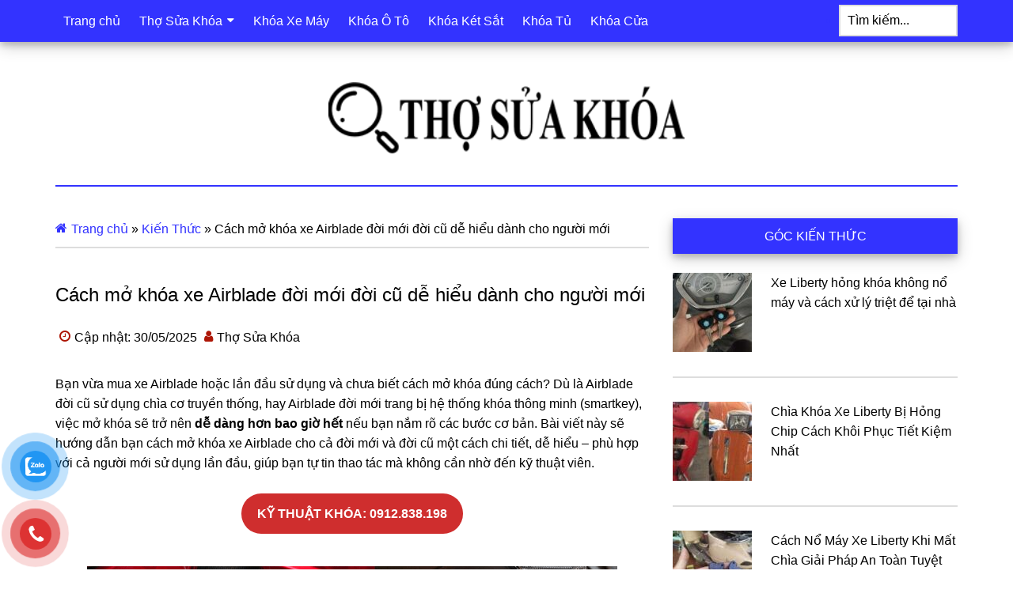

--- FILE ---
content_type: text/html; charset=UTF-8
request_url: https://timthosuakhoa.com/cach-mo-khoa-xe-ariblade/
body_size: 19854
content:
<!DOCTYPE html>
<html lang="vi">
<head >
<meta charset="UTF-8" />
<meta name="viewport" content="width=device-width, initial-scale=1" />
<meta name='robots' content='index, follow, max-image-preview:large, max-snippet:-1, max-video-preview:-1' />

	<title>Cách mở khóa xe Airblade đời mới đời cũ dễ hiểu dành cho người mới</title>
	<meta name="description" content="Bài viết này sẽ hướng dẫn bạn cách mở khóa xe Airblade cho cả đời mới và đời cũ một cách chi tiết, dễ hiểu với cả người mới sử dụng lần đầu" />
	<link rel="canonical" href="https://timthosuakhoa.com/cach-mo-khoa-xe-ariblade/" />
	<meta property="og:locale" content="vi_VN" />
	<meta property="og:type" content="article" />
	<meta property="og:title" content="Cách mở khóa xe Airblade đời mới đời cũ dễ hiểu dành cho người mới" />
	<meta property="og:description" content="Bài viết này sẽ hướng dẫn bạn cách mở khóa xe Airblade cho cả đời mới và đời cũ một cách chi tiết, dễ hiểu với cả người mới sử dụng lần đầu" />
	<meta property="og:url" content="https://timthosuakhoa.com/cach-mo-khoa-xe-ariblade/" />
	<meta property="og:site_name" content="Tìm Thợ Sửa Khóa" />
	<meta property="article:published_time" content="2025-05-30T03:35:26+00:00" />
	<meta property="article:modified_time" content="2025-05-30T03:35:27+00:00" />
	<meta property="og:image" content="https://timthosuakhoa.com/wp-content/uploads/2023/08/khoa-AB.jpg" />
	<meta property="og:image:width" content="1280" />
	<meta property="og:image:height" content="850" />
	<meta property="og:image:type" content="image/jpeg" />
	<meta name="author" content="Thợ Sửa Khóa" />
	<meta name="twitter:card" content="summary_large_image" />
	<script type="application/ld+json" class="yoast-schema-graph">{"@context":"https://schema.org","@graph":[{"@type":"Article","@id":"https://timthosuakhoa.com/cach-mo-khoa-xe-ariblade/#article","isPartOf":{"@id":"https://timthosuakhoa.com/cach-mo-khoa-xe-ariblade/"},"author":{"name":"Thợ Sửa Khóa","@id":"https://timthosuakhoa.com/#/schema/person/2615f89172d69509d84a9ebc9134eb2d"},"headline":"Cách mở khóa xe Airblade đời mới đời cũ dễ hiểu dành cho người mới","datePublished":"2025-05-30T03:35:26+00:00","dateModified":"2025-05-30T03:35:27+00:00","mainEntityOfPage":{"@id":"https://timthosuakhoa.com/cach-mo-khoa-xe-ariblade/"},"wordCount":207,"publisher":{"@id":"https://timthosuakhoa.com/#organization"},"image":{"@id":"https://timthosuakhoa.com/cach-mo-khoa-xe-ariblade/#primaryimage"},"thumbnailUrl":"https://timthosuakhoa.com/wp-content/uploads/2023/08/khoa-AB.jpg","keywords":["Khóa Xe Airblade"],"articleSection":["Cách Mở Khóa","Kiến Thức"],"inLanguage":"vi","copyrightYear":"2025","copyrightHolder":{"@id":"https://timthosuakhoa.com/#organization"}},{"@type":"WebPage","@id":"https://timthosuakhoa.com/cach-mo-khoa-xe-ariblade/","url":"https://timthosuakhoa.com/cach-mo-khoa-xe-ariblade/","name":"Cách mở khóa xe Airblade đời mới đời cũ dễ hiểu dành cho người mới","isPartOf":{"@id":"https://timthosuakhoa.com/#website"},"primaryImageOfPage":{"@id":"https://timthosuakhoa.com/cach-mo-khoa-xe-ariblade/#primaryimage"},"image":{"@id":"https://timthosuakhoa.com/cach-mo-khoa-xe-ariblade/#primaryimage"},"thumbnailUrl":"https://timthosuakhoa.com/wp-content/uploads/2023/08/khoa-AB.jpg","datePublished":"2025-05-30T03:35:26+00:00","dateModified":"2025-05-30T03:35:27+00:00","description":"Bài viết này sẽ hướng dẫn bạn cách mở khóa xe Airblade cho cả đời mới và đời cũ một cách chi tiết, dễ hiểu với cả người mới sử dụng lần đầu","breadcrumb":{"@id":"https://timthosuakhoa.com/cach-mo-khoa-xe-ariblade/#breadcrumb"},"inLanguage":"vi","potentialAction":[{"@type":"ReadAction","target":["https://timthosuakhoa.com/cach-mo-khoa-xe-ariblade/"]}]},{"@type":"ImageObject","inLanguage":"vi","@id":"https://timthosuakhoa.com/cach-mo-khoa-xe-ariblade/#primaryimage","url":"https://timthosuakhoa.com/wp-content/uploads/2023/08/khoa-AB.jpg","contentUrl":"https://timthosuakhoa.com/wp-content/uploads/2023/08/khoa-AB.jpg","width":1280,"height":850},{"@type":"BreadcrumbList","@id":"https://timthosuakhoa.com/cach-mo-khoa-xe-ariblade/#breadcrumb","itemListElement":[{"@type":"ListItem","position":1,"name":"Trang chủ","item":"https://timthosuakhoa.com/"},{"@type":"ListItem","position":2,"name":"Kiến Thức","item":"https://timthosuakhoa.com/kien-thuc/"},{"@type":"ListItem","position":3,"name":"Cách mở khóa xe Airblade đời mới đời cũ dễ hiểu dành cho người mới"}]},{"@type":"WebSite","@id":"https://timthosuakhoa.com/#website","url":"https://timthosuakhoa.com/","name":"Thợ Sửa Khóa","description":"Toplist danh sách cửa hàng sửa khóa tại nhà gần nhất, Chia sẻ kinh nghiệm cách mở khóa xử lý ổ khóa bị kẹt hỏng mất chìa","publisher":{"@id":"https://timthosuakhoa.com/#organization"},"potentialAction":[{"@type":"SearchAction","target":{"@type":"EntryPoint","urlTemplate":"https://timthosuakhoa.com/?s={search_term_string}"},"query-input":{"@type":"PropertyValueSpecification","valueRequired":true,"valueName":"search_term_string"}}],"inLanguage":"vi"},{"@type":["Organization","Place"],"@id":"https://timthosuakhoa.com/#organization","name":"Thợ Sửa Khóa","url":"https://timthosuakhoa.com/","logo":{"@id":"https://timthosuakhoa.com/cach-mo-khoa-xe-ariblade/#local-main-organization-logo"},"image":{"@id":"https://timthosuakhoa.com/cach-mo-khoa-xe-ariblade/#local-main-organization-logo"},"telephone":[],"openingHoursSpecification":[{"@type":"OpeningHoursSpecification","dayOfWeek":["Monday","Tuesday","Wednesday","Thursday","Friday","Saturday","Sunday"],"opens":"09:00","closes":"17:00"}]},{"@type":"Person","@id":"https://timthosuakhoa.com/#/schema/person/2615f89172d69509d84a9ebc9134eb2d","name":"Thợ Sửa Khóa","image":{"@type":"ImageObject","inLanguage":"vi","@id":"https://timthosuakhoa.com/#/schema/person/image/","url":"https://timthosuakhoa.com/wp-content/litespeed/avatar/515415de48b9c83ca41248321167fbf1.jpg?ver=1768399203","contentUrl":"https://timthosuakhoa.com/wp-content/litespeed/avatar/515415de48b9c83ca41248321167fbf1.jpg?ver=1768399203","caption":"Thợ Sửa Khóa"},"description":"Yêu xe mô tô Đam mê nghề sửa khóa Tôi có Blog nhỏ để chia sẻ các thông tin kiến thức mình biết để có ích cho cộng đồng"},{"@type":"ImageObject","inLanguage":"vi","@id":"https://timthosuakhoa.com/cach-mo-khoa-xe-ariblade/#local-main-organization-logo","url":"https://timthosuakhoa.com/wp-content/uploads/2020/10/cropped-logo-timthosuakhoa-2.png","contentUrl":"https://timthosuakhoa.com/wp-content/uploads/2020/10/cropped-logo-timthosuakhoa-2.png","width":150,"height":30,"caption":"Thợ Sửa Khóa"}]}</script>


<link rel="alternate" title="oNhúng (JSON)" type="application/json+oembed" href="https://timthosuakhoa.com/wp-json/oembed/1.0/embed?url=https%3A%2F%2Ftimthosuakhoa.com%2Fcach-mo-khoa-xe-ariblade%2F" />
<link rel="alternate" title="oNhúng (XML)" type="text/xml+oembed" href="https://timthosuakhoa.com/wp-json/oembed/1.0/embed?url=https%3A%2F%2Ftimthosuakhoa.com%2Fcach-mo-khoa-xe-ariblade%2F&#038;format=xml" />

<link data-optimized="1" rel='stylesheet' id='paradise-css' href='https://timthosuakhoa.com/wp-content/litespeed/css/c2021a57697a08a1814acc67a3bc9d40.css?ver=8af4a' media='all' />
<link data-optimized="1" rel='stylesheet' id='wp-block-library-css' href='https://timthosuakhoa.com/wp-content/litespeed/css/235883c6223926403e878b7e2144b409.css?ver=64024' media='all' />
<style id='wp-block-button-inline-css'>
.wp-block-button__link{align-content:center;box-sizing:border-box;cursor:pointer;display:inline-block;height:100%;text-align:center;word-break:break-word}.wp-block-button__link.aligncenter{text-align:center}.wp-block-button__link.alignright{text-align:right}:where(.wp-block-button__link){border-radius:9999px;box-shadow:none;padding:calc(.667em + 2px) calc(1.333em + 2px);text-decoration:none}.wp-block-button[style*=text-decoration] .wp-block-button__link{text-decoration:inherit}.wp-block-buttons>.wp-block-button.has-custom-width{max-width:none}.wp-block-buttons>.wp-block-button.has-custom-width .wp-block-button__link{width:100%}.wp-block-buttons>.wp-block-button.has-custom-font-size .wp-block-button__link{font-size:inherit}.wp-block-buttons>.wp-block-button.wp-block-button__width-25{width:calc(25% - var(--wp--style--block-gap, .5em)*.75)}.wp-block-buttons>.wp-block-button.wp-block-button__width-50{width:calc(50% - var(--wp--style--block-gap, .5em)*.5)}.wp-block-buttons>.wp-block-button.wp-block-button__width-75{width:calc(75% - var(--wp--style--block-gap, .5em)*.25)}.wp-block-buttons>.wp-block-button.wp-block-button__width-100{flex-basis:100%;width:100%}.wp-block-buttons.is-vertical>.wp-block-button.wp-block-button__width-25{width:25%}.wp-block-buttons.is-vertical>.wp-block-button.wp-block-button__width-50{width:50%}.wp-block-buttons.is-vertical>.wp-block-button.wp-block-button__width-75{width:75%}.wp-block-button.is-style-squared,.wp-block-button__link.wp-block-button.is-style-squared{border-radius:0}.wp-block-button.no-border-radius,.wp-block-button__link.no-border-radius{border-radius:0!important}:root :where(.wp-block-button .wp-block-button__link.is-style-outline),:root :where(.wp-block-button.is-style-outline>.wp-block-button__link){border:2px solid;padding:.667em 1.333em}:root :where(.wp-block-button .wp-block-button__link.is-style-outline:not(.has-text-color)),:root :where(.wp-block-button.is-style-outline>.wp-block-button__link:not(.has-text-color)){color:currentColor}:root :where(.wp-block-button .wp-block-button__link.is-style-outline:not(.has-background)),:root :where(.wp-block-button.is-style-outline>.wp-block-button__link:not(.has-background)){background-color:initial;background-image:none}
/*# sourceURL=https://timthosuakhoa.com/wp-includes/blocks/button/style.min.css */
</style>
<style id='wp-block-image-inline-css'>
.wp-block-image>a,.wp-block-image>figure>a{display:inline-block}.wp-block-image img{box-sizing:border-box;height:auto;max-width:100%;vertical-align:bottom}@media not (prefers-reduced-motion){.wp-block-image img.hide{visibility:hidden}.wp-block-image img.show{animation:show-content-image .4s}}.wp-block-image[style*=border-radius] img,.wp-block-image[style*=border-radius]>a{border-radius:inherit}.wp-block-image.has-custom-border img{box-sizing:border-box}.wp-block-image.aligncenter{text-align:center}.wp-block-image.alignfull>a,.wp-block-image.alignwide>a{width:100%}.wp-block-image.alignfull img,.wp-block-image.alignwide img{height:auto;width:100%}.wp-block-image .aligncenter,.wp-block-image .alignleft,.wp-block-image .alignright,.wp-block-image.aligncenter,.wp-block-image.alignleft,.wp-block-image.alignright{display:table}.wp-block-image .aligncenter>figcaption,.wp-block-image .alignleft>figcaption,.wp-block-image .alignright>figcaption,.wp-block-image.aligncenter>figcaption,.wp-block-image.alignleft>figcaption,.wp-block-image.alignright>figcaption{caption-side:bottom;display:table-caption}.wp-block-image .alignleft{float:left;margin:.5em 1em .5em 0}.wp-block-image .alignright{float:right;margin:.5em 0 .5em 1em}.wp-block-image .aligncenter{margin-left:auto;margin-right:auto}.wp-block-image :where(figcaption){margin-bottom:1em;margin-top:.5em}.wp-block-image.is-style-circle-mask img{border-radius:9999px}@supports ((-webkit-mask-image:none) or (mask-image:none)) or (-webkit-mask-image:none){.wp-block-image.is-style-circle-mask img{border-radius:0;-webkit-mask-image:url('data:image/svg+xml;utf8,<svg viewBox="0 0 100 100" xmlns="http://www.w3.org/2000/svg"><circle cx="50" cy="50" r="50"/></svg>');mask-image:url('data:image/svg+xml;utf8,<svg viewBox="0 0 100 100" xmlns="http://www.w3.org/2000/svg"><circle cx="50" cy="50" r="50"/></svg>');mask-mode:alpha;-webkit-mask-position:center;mask-position:center;-webkit-mask-repeat:no-repeat;mask-repeat:no-repeat;-webkit-mask-size:contain;mask-size:contain}}:root :where(.wp-block-image.is-style-rounded img,.wp-block-image .is-style-rounded img){border-radius:9999px}.wp-block-image figure{margin:0}.wp-lightbox-container{display:flex;flex-direction:column;position:relative}.wp-lightbox-container img{cursor:zoom-in}.wp-lightbox-container img:hover+button{opacity:1}.wp-lightbox-container button{align-items:center;backdrop-filter:blur(16px) saturate(180%);background-color:#5a5a5a40;border:none;border-radius:4px;cursor:zoom-in;display:flex;height:20px;justify-content:center;opacity:0;padding:0;position:absolute;right:16px;text-align:center;top:16px;width:20px;z-index:100}@media not (prefers-reduced-motion){.wp-lightbox-container button{transition:opacity .2s ease}}.wp-lightbox-container button:focus-visible{outline:3px auto #5a5a5a40;outline:3px auto -webkit-focus-ring-color;outline-offset:3px}.wp-lightbox-container button:hover{cursor:pointer;opacity:1}.wp-lightbox-container button:focus{opacity:1}.wp-lightbox-container button:focus,.wp-lightbox-container button:hover,.wp-lightbox-container button:not(:hover):not(:active):not(.has-background){background-color:#5a5a5a40;border:none}.wp-lightbox-overlay{box-sizing:border-box;cursor:zoom-out;height:100vh;left:0;overflow:hidden;position:fixed;top:0;visibility:hidden;width:100%;z-index:100000}.wp-lightbox-overlay .close-button{align-items:center;cursor:pointer;display:flex;justify-content:center;min-height:40px;min-width:40px;padding:0;position:absolute;right:calc(env(safe-area-inset-right) + 16px);top:calc(env(safe-area-inset-top) + 16px);z-index:5000000}.wp-lightbox-overlay .close-button:focus,.wp-lightbox-overlay .close-button:hover,.wp-lightbox-overlay .close-button:not(:hover):not(:active):not(.has-background){background:none;border:none}.wp-lightbox-overlay .lightbox-image-container{height:var(--wp--lightbox-container-height);left:50%;overflow:hidden;position:absolute;top:50%;transform:translate(-50%,-50%);transform-origin:top left;width:var(--wp--lightbox-container-width);z-index:9999999999}.wp-lightbox-overlay .wp-block-image{align-items:center;box-sizing:border-box;display:flex;height:100%;justify-content:center;margin:0;position:relative;transform-origin:0 0;width:100%;z-index:3000000}.wp-lightbox-overlay .wp-block-image img{height:var(--wp--lightbox-image-height);min-height:var(--wp--lightbox-image-height);min-width:var(--wp--lightbox-image-width);width:var(--wp--lightbox-image-width)}.wp-lightbox-overlay .wp-block-image figcaption{display:none}.wp-lightbox-overlay button{background:none;border:none}.wp-lightbox-overlay .scrim{background-color:#fff;height:100%;opacity:.9;position:absolute;width:100%;z-index:2000000}.wp-lightbox-overlay.active{visibility:visible}@media not (prefers-reduced-motion){.wp-lightbox-overlay.active{animation:turn-on-visibility .25s both}.wp-lightbox-overlay.active img{animation:turn-on-visibility .35s both}.wp-lightbox-overlay.show-closing-animation:not(.active){animation:turn-off-visibility .35s both}.wp-lightbox-overlay.show-closing-animation:not(.active) img{animation:turn-off-visibility .25s both}.wp-lightbox-overlay.zoom.active{animation:none;opacity:1;visibility:visible}.wp-lightbox-overlay.zoom.active .lightbox-image-container{animation:lightbox-zoom-in .4s}.wp-lightbox-overlay.zoom.active .lightbox-image-container img{animation:none}.wp-lightbox-overlay.zoom.active .scrim{animation:turn-on-visibility .4s forwards}.wp-lightbox-overlay.zoom.show-closing-animation:not(.active){animation:none}.wp-lightbox-overlay.zoom.show-closing-animation:not(.active) .lightbox-image-container{animation:lightbox-zoom-out .4s}.wp-lightbox-overlay.zoom.show-closing-animation:not(.active) .lightbox-image-container img{animation:none}.wp-lightbox-overlay.zoom.show-closing-animation:not(.active) .scrim{animation:turn-off-visibility .4s forwards}}@keyframes show-content-image{0%{visibility:hidden}99%{visibility:hidden}to{visibility:visible}}@keyframes turn-on-visibility{0%{opacity:0}to{opacity:1}}@keyframes turn-off-visibility{0%{opacity:1;visibility:visible}99%{opacity:0;visibility:visible}to{opacity:0;visibility:hidden}}@keyframes lightbox-zoom-in{0%{transform:translate(calc((-100vw + var(--wp--lightbox-scrollbar-width))/2 + var(--wp--lightbox-initial-left-position)),calc(-50vh + var(--wp--lightbox-initial-top-position))) scale(var(--wp--lightbox-scale))}to{transform:translate(-50%,-50%) scale(1)}}@keyframes lightbox-zoom-out{0%{transform:translate(-50%,-50%) scale(1);visibility:visible}99%{visibility:visible}to{transform:translate(calc((-100vw + var(--wp--lightbox-scrollbar-width))/2 + var(--wp--lightbox-initial-left-position)),calc(-50vh + var(--wp--lightbox-initial-top-position))) scale(var(--wp--lightbox-scale));visibility:hidden}}
/*# sourceURL=https://timthosuakhoa.com/wp-includes/blocks/image/style.min.css */
</style>
<style id='wp-block-buttons-inline-css'>
.wp-block-buttons{box-sizing:border-box}.wp-block-buttons.is-vertical{flex-direction:column}.wp-block-buttons.is-vertical>.wp-block-button:last-child{margin-bottom:0}.wp-block-buttons>.wp-block-button{display:inline-block;margin:0}.wp-block-buttons.is-content-justification-left{justify-content:flex-start}.wp-block-buttons.is-content-justification-left.is-vertical{align-items:flex-start}.wp-block-buttons.is-content-justification-center{justify-content:center}.wp-block-buttons.is-content-justification-center.is-vertical{align-items:center}.wp-block-buttons.is-content-justification-right{justify-content:flex-end}.wp-block-buttons.is-content-justification-right.is-vertical{align-items:flex-end}.wp-block-buttons.is-content-justification-space-between{justify-content:space-between}.wp-block-buttons.aligncenter{text-align:center}.wp-block-buttons:not(.is-content-justification-space-between,.is-content-justification-right,.is-content-justification-left,.is-content-justification-center) .wp-block-button.aligncenter{margin-left:auto;margin-right:auto;width:100%}.wp-block-buttons[style*=text-decoration] .wp-block-button,.wp-block-buttons[style*=text-decoration] .wp-block-button__link{text-decoration:inherit}.wp-block-buttons.has-custom-font-size .wp-block-button__link{font-size:inherit}.wp-block-buttons .wp-block-button__link{width:100%}.wp-block-button.aligncenter{text-align:center}
/*# sourceURL=https://timthosuakhoa.com/wp-includes/blocks/buttons/style.min.css */
</style>
<style id='wp-block-paragraph-inline-css'>
.is-small-text{font-size:.875em}.is-regular-text{font-size:1em}.is-large-text{font-size:2.25em}.is-larger-text{font-size:3em}.has-drop-cap:not(:focus):first-letter{float:left;font-size:8.4em;font-style:normal;font-weight:100;line-height:.68;margin:.05em .1em 0 0;text-transform:uppercase}body.rtl .has-drop-cap:not(:focus):first-letter{float:none;margin-left:.1em}p.has-drop-cap.has-background{overflow:hidden}:root :where(p.has-background){padding:1.25em 2.375em}:where(p.has-text-color:not(.has-link-color)) a{color:inherit}p.has-text-align-left[style*="writing-mode:vertical-lr"],p.has-text-align-right[style*="writing-mode:vertical-rl"]{rotate:180deg}
/*# sourceURL=https://timthosuakhoa.com/wp-includes/blocks/paragraph/style.min.css */
</style>
<style id='global-styles-inline-css'>
:root{--wp--preset--aspect-ratio--square: 1;--wp--preset--aspect-ratio--4-3: 4/3;--wp--preset--aspect-ratio--3-4: 3/4;--wp--preset--aspect-ratio--3-2: 3/2;--wp--preset--aspect-ratio--2-3: 2/3;--wp--preset--aspect-ratio--16-9: 16/9;--wp--preset--aspect-ratio--9-16: 9/16;--wp--preset--color--black: #000000;--wp--preset--color--cyan-bluish-gray: #abb8c3;--wp--preset--color--white: #ffffff;--wp--preset--color--pale-pink: #f78da7;--wp--preset--color--vivid-red: #cf2e2e;--wp--preset--color--luminous-vivid-orange: #ff6900;--wp--preset--color--luminous-vivid-amber: #fcb900;--wp--preset--color--light-green-cyan: #7bdcb5;--wp--preset--color--vivid-green-cyan: #00d084;--wp--preset--color--pale-cyan-blue: #8ed1fc;--wp--preset--color--vivid-cyan-blue: #0693e3;--wp--preset--color--vivid-purple: #9b51e0;--wp--preset--gradient--vivid-cyan-blue-to-vivid-purple: linear-gradient(135deg,rgb(6,147,227) 0%,rgb(155,81,224) 100%);--wp--preset--gradient--light-green-cyan-to-vivid-green-cyan: linear-gradient(135deg,rgb(122,220,180) 0%,rgb(0,208,130) 100%);--wp--preset--gradient--luminous-vivid-amber-to-luminous-vivid-orange: linear-gradient(135deg,rgb(252,185,0) 0%,rgb(255,105,0) 100%);--wp--preset--gradient--luminous-vivid-orange-to-vivid-red: linear-gradient(135deg,rgb(255,105,0) 0%,rgb(207,46,46) 100%);--wp--preset--gradient--very-light-gray-to-cyan-bluish-gray: linear-gradient(135deg,rgb(238,238,238) 0%,rgb(169,184,195) 100%);--wp--preset--gradient--cool-to-warm-spectrum: linear-gradient(135deg,rgb(74,234,220) 0%,rgb(151,120,209) 20%,rgb(207,42,186) 40%,rgb(238,44,130) 60%,rgb(251,105,98) 80%,rgb(254,248,76) 100%);--wp--preset--gradient--blush-light-purple: linear-gradient(135deg,rgb(255,206,236) 0%,rgb(152,150,240) 100%);--wp--preset--gradient--blush-bordeaux: linear-gradient(135deg,rgb(254,205,165) 0%,rgb(254,45,45) 50%,rgb(107,0,62) 100%);--wp--preset--gradient--luminous-dusk: linear-gradient(135deg,rgb(255,203,112) 0%,rgb(199,81,192) 50%,rgb(65,88,208) 100%);--wp--preset--gradient--pale-ocean: linear-gradient(135deg,rgb(255,245,203) 0%,rgb(182,227,212) 50%,rgb(51,167,181) 100%);--wp--preset--gradient--electric-grass: linear-gradient(135deg,rgb(202,248,128) 0%,rgb(113,206,126) 100%);--wp--preset--gradient--midnight: linear-gradient(135deg,rgb(2,3,129) 0%,rgb(40,116,252) 100%);--wp--preset--font-size--small: 13px;--wp--preset--font-size--medium: 20px;--wp--preset--font-size--large: 36px;--wp--preset--font-size--x-large: 42px;--wp--preset--spacing--20: 0.44rem;--wp--preset--spacing--30: 0.67rem;--wp--preset--spacing--40: 1rem;--wp--preset--spacing--50: 1.5rem;--wp--preset--spacing--60: 2.25rem;--wp--preset--spacing--70: 3.38rem;--wp--preset--spacing--80: 5.06rem;--wp--preset--shadow--natural: 6px 6px 9px rgba(0, 0, 0, 0.2);--wp--preset--shadow--deep: 12px 12px 50px rgba(0, 0, 0, 0.4);--wp--preset--shadow--sharp: 6px 6px 0px rgba(0, 0, 0, 0.2);--wp--preset--shadow--outlined: 6px 6px 0px -3px rgb(255, 255, 255), 6px 6px rgb(0, 0, 0);--wp--preset--shadow--crisp: 6px 6px 0px rgb(0, 0, 0);}:where(.is-layout-flex){gap: 0.5em;}:where(.is-layout-grid){gap: 0.5em;}body .is-layout-flex{display: flex;}.is-layout-flex{flex-wrap: wrap;align-items: center;}.is-layout-flex > :is(*, div){margin: 0;}body .is-layout-grid{display: grid;}.is-layout-grid > :is(*, div){margin: 0;}:where(.wp-block-columns.is-layout-flex){gap: 2em;}:where(.wp-block-columns.is-layout-grid){gap: 2em;}:where(.wp-block-post-template.is-layout-flex){gap: 1.25em;}:where(.wp-block-post-template.is-layout-grid){gap: 1.25em;}.has-black-color{color: var(--wp--preset--color--black) !important;}.has-cyan-bluish-gray-color{color: var(--wp--preset--color--cyan-bluish-gray) !important;}.has-white-color{color: var(--wp--preset--color--white) !important;}.has-pale-pink-color{color: var(--wp--preset--color--pale-pink) !important;}.has-vivid-red-color{color: var(--wp--preset--color--vivid-red) !important;}.has-luminous-vivid-orange-color{color: var(--wp--preset--color--luminous-vivid-orange) !important;}.has-luminous-vivid-amber-color{color: var(--wp--preset--color--luminous-vivid-amber) !important;}.has-light-green-cyan-color{color: var(--wp--preset--color--light-green-cyan) !important;}.has-vivid-green-cyan-color{color: var(--wp--preset--color--vivid-green-cyan) !important;}.has-pale-cyan-blue-color{color: var(--wp--preset--color--pale-cyan-blue) !important;}.has-vivid-cyan-blue-color{color: var(--wp--preset--color--vivid-cyan-blue) !important;}.has-vivid-purple-color{color: var(--wp--preset--color--vivid-purple) !important;}.has-black-background-color{background-color: var(--wp--preset--color--black) !important;}.has-cyan-bluish-gray-background-color{background-color: var(--wp--preset--color--cyan-bluish-gray) !important;}.has-white-background-color{background-color: var(--wp--preset--color--white) !important;}.has-pale-pink-background-color{background-color: var(--wp--preset--color--pale-pink) !important;}.has-vivid-red-background-color{background-color: var(--wp--preset--color--vivid-red) !important;}.has-luminous-vivid-orange-background-color{background-color: var(--wp--preset--color--luminous-vivid-orange) !important;}.has-luminous-vivid-amber-background-color{background-color: var(--wp--preset--color--luminous-vivid-amber) !important;}.has-light-green-cyan-background-color{background-color: var(--wp--preset--color--light-green-cyan) !important;}.has-vivid-green-cyan-background-color{background-color: var(--wp--preset--color--vivid-green-cyan) !important;}.has-pale-cyan-blue-background-color{background-color: var(--wp--preset--color--pale-cyan-blue) !important;}.has-vivid-cyan-blue-background-color{background-color: var(--wp--preset--color--vivid-cyan-blue) !important;}.has-vivid-purple-background-color{background-color: var(--wp--preset--color--vivid-purple) !important;}.has-black-border-color{border-color: var(--wp--preset--color--black) !important;}.has-cyan-bluish-gray-border-color{border-color: var(--wp--preset--color--cyan-bluish-gray) !important;}.has-white-border-color{border-color: var(--wp--preset--color--white) !important;}.has-pale-pink-border-color{border-color: var(--wp--preset--color--pale-pink) !important;}.has-vivid-red-border-color{border-color: var(--wp--preset--color--vivid-red) !important;}.has-luminous-vivid-orange-border-color{border-color: var(--wp--preset--color--luminous-vivid-orange) !important;}.has-luminous-vivid-amber-border-color{border-color: var(--wp--preset--color--luminous-vivid-amber) !important;}.has-light-green-cyan-border-color{border-color: var(--wp--preset--color--light-green-cyan) !important;}.has-vivid-green-cyan-border-color{border-color: var(--wp--preset--color--vivid-green-cyan) !important;}.has-pale-cyan-blue-border-color{border-color: var(--wp--preset--color--pale-cyan-blue) !important;}.has-vivid-cyan-blue-border-color{border-color: var(--wp--preset--color--vivid-cyan-blue) !important;}.has-vivid-purple-border-color{border-color: var(--wp--preset--color--vivid-purple) !important;}.has-vivid-cyan-blue-to-vivid-purple-gradient-background{background: var(--wp--preset--gradient--vivid-cyan-blue-to-vivid-purple) !important;}.has-light-green-cyan-to-vivid-green-cyan-gradient-background{background: var(--wp--preset--gradient--light-green-cyan-to-vivid-green-cyan) !important;}.has-luminous-vivid-amber-to-luminous-vivid-orange-gradient-background{background: var(--wp--preset--gradient--luminous-vivid-amber-to-luminous-vivid-orange) !important;}.has-luminous-vivid-orange-to-vivid-red-gradient-background{background: var(--wp--preset--gradient--luminous-vivid-orange-to-vivid-red) !important;}.has-very-light-gray-to-cyan-bluish-gray-gradient-background{background: var(--wp--preset--gradient--very-light-gray-to-cyan-bluish-gray) !important;}.has-cool-to-warm-spectrum-gradient-background{background: var(--wp--preset--gradient--cool-to-warm-spectrum) !important;}.has-blush-light-purple-gradient-background{background: var(--wp--preset--gradient--blush-light-purple) !important;}.has-blush-bordeaux-gradient-background{background: var(--wp--preset--gradient--blush-bordeaux) !important;}.has-luminous-dusk-gradient-background{background: var(--wp--preset--gradient--luminous-dusk) !important;}.has-pale-ocean-gradient-background{background: var(--wp--preset--gradient--pale-ocean) !important;}.has-electric-grass-gradient-background{background: var(--wp--preset--gradient--electric-grass) !important;}.has-midnight-gradient-background{background: var(--wp--preset--gradient--midnight) !important;}.has-small-font-size{font-size: var(--wp--preset--font-size--small) !important;}.has-medium-font-size{font-size: var(--wp--preset--font-size--medium) !important;}.has-large-font-size{font-size: var(--wp--preset--font-size--large) !important;}.has-x-large-font-size{font-size: var(--wp--preset--font-size--x-large) !important;}
/*# sourceURL=global-styles-inline-css */
</style>
<style id='core-block-supports-inline-css'>
.wp-container-core-buttons-is-layout-16018d1d{justify-content:center;}
/*# sourceURL=core-block-supports-inline-css */
</style>

<style id='classic-theme-styles-inline-css'>
/*! This file is auto-generated */
.wp-block-button__link{color:#fff;background-color:#32373c;border-radius:9999px;box-shadow:none;text-decoration:none;padding:calc(.667em + 2px) calc(1.333em + 2px);font-size:1.125em}.wp-block-file__button{background:#32373c;color:#fff;text-decoration:none}
/*# sourceURL=/wp-includes/css/classic-themes.min.css */
</style>
<link data-optimized="1" rel='stylesheet' id='pzf-style-css' href='https://timthosuakhoa.com/wp-content/litespeed/css/fd1258e4917c4941778db7682d34b6e2.css?ver=75523' media='all' />
<link data-optimized="1" rel='stylesheet' id='ez-toc-css' href='https://timthosuakhoa.com/wp-content/litespeed/css/4387fea9bfc4fdf2b8006f5aad284394.css?ver=38dfb' media='all' />
<style id='ez-toc-inline-css'>
div#ez-toc-container .ez-toc-title {font-size: 120%;}div#ez-toc-container .ez-toc-title {font-weight: 500;}div#ez-toc-container ul li , div#ez-toc-container ul li a {font-size: 95%;}div#ez-toc-container ul li , div#ez-toc-container ul li a {font-weight: 500;}div#ez-toc-container nav ul ul li {font-size: 90%;}div#ez-toc-container {width: 100%;}.ez-toc-box-title {font-weight: bold; margin-bottom: 10px; text-align: center; text-transform: uppercase; letter-spacing: 1px; color: #666; padding-bottom: 5px;position:absolute;top:-4%;left:5%;background-color: inherit;transition: top 0.3s ease;}.ez-toc-box-title.toc-closed {top:-25%;}
.ez-toc-container-direction {direction: ltr;}.ez-toc-counter ul{counter-reset: item ;}.ez-toc-counter nav ul li a::before {content: counters(item, '.', decimal) '. ';display: inline-block;counter-increment: item;flex-grow: 0;flex-shrink: 0;margin-right: .2em; float: left; }.ez-toc-widget-direction {direction: ltr;}.ez-toc-widget-container ul{counter-reset: item ;}.ez-toc-widget-container nav ul li a::before {content: counters(item, '.', decimal) '. ';display: inline-block;counter-increment: item;flex-grow: 0;flex-shrink: 0;margin-right: .2em; float: left; }
/*# sourceURL=ez-toc-inline-css */
</style>
<link data-optimized="1" rel='stylesheet' id='wpcb-icomoon-css-css' href='https://timthosuakhoa.com/wp-content/litespeed/css/cffcd59eaf63b0b14bec84c05aa72d8f.css?ver=649d4' media='all' />
<link data-optimized="1" rel='stylesheet' id='wpcb-public-css-css' href='https://timthosuakhoa.com/wp-content/litespeed/css/d865cde862c3639de9ab5866449c59d8.css?ver=c973b' media='all' />
<link data-optimized="1" rel='stylesheet' id='wpcb-social-share-buttons-css' href='https://timthosuakhoa.com/wp-content/litespeed/css/d166aad6b7d523f54c3e0b0d9f1f6dc6.css?ver=0bb01' media='all' />
<link data-optimized="1" rel='stylesheet' id='paradise-related-posts-css' href='https://timthosuakhoa.com/wp-content/litespeed/css/64af0d1443558f13b56764ce2c96f9d1.css?ver=d2a89' media='all' />
<link data-optimized="1" rel='stylesheet' id='paradise-menu-search-css' href='https://timthosuakhoa.com/wp-content/litespeed/css/89d34abbbb802bc6fd554aa822d91a5b.css?ver=7274a' media='all' />
<link data-optimized="1" rel='stylesheet' id='paradise-mobile-search-form-css' href='https://timthosuakhoa.com/wp-content/litespeed/css/80341fdee8cf6a7f5f5ac792f0b532e4.css?ver=87aee' media='all' />
<link data-optimized="1" rel='stylesheet' id='paradise-back-to-top-css' href='https://timthosuakhoa.com/wp-content/litespeed/css/104199d8529664c83adaef2f8a5a733d.css?ver=98fa9' media='all' />
<link data-optimized="1" rel='stylesheet' id='paradise-posts-navigation-css' href='https://timthosuakhoa.com/wp-content/litespeed/css/63b6a2f254be99b8f6bb14e92ea9aa7a.css?ver=318ce' media='all' />
<link data-optimized="1" rel='stylesheet' id='paradise-icomoon-css' href='https://timthosuakhoa.com/wp-content/litespeed/css/f7323c7ef9feb47cf885252342e6a199.css?ver=745a5' media='all' />
<link data-optimized="1" rel='stylesheet' id='paradise-gutenberg-css' href='https://timthosuakhoa.com/wp-content/litespeed/css/f6d3aca922b9c7191921712355e201bf.css?ver=5c673' media='all' />
<link data-optimized="1" rel='stylesheet' id='paradise-dynamic-styles-css' href='https://timthosuakhoa.com/wp-content/litespeed/css/0bf04e8ae55cebaa53c1e36d68c12fe4.css?ver=bb239' media='all' />
<meta name="generator" content="performant-translations 1.2.0">

<script type="application/ld+json" class="wpcb-rating-schema">{"@context":"https://schema.org","@type":"CreativeWorkSeries","name":"C\u00e1ch m\u1edf kh\u00f3a xe Airblade \u0111\u1eddi m\u1edbi \u0111\u1eddi c\u0169 d\u1ec5 hi\u1ec3u d\u00e0nh cho ng\u01b0\u1eddi m\u1edbi","url":"https://timthosuakhoa.com/cach-mo-khoa-xe-ariblade/","aggregateRating":{"@type":"AggregateRating","ratingValue":"4.48","ratingCount":27,"bestRating":5,"worstRating":1}}</script>
<link rel="pingback" href="https://timthosuakhoa.com/xmlrpc.php" />
<!-- Google tag (gtag.js) -->
<script src="https://www.googletagmanager.com/gtag/js?id=G-9HPSCTQ3JZ" defer data-deferred="1"></script>
<script src="[data-uri]" defer></script>
<!-- Google Tag Manager -->
<script src="[data-uri]" defer></script>
<!-- End Google Tag Manager --><style type="text/css">.site-title a { background: url(https://timthosuakhoa.com/wp-content/uploads/2021/08/logo.png) no-repeat !important; }</style>
<link rel="icon" href="https://timthosuakhoa.com/wp-content/uploads/2020/10/cropped-logo-timthosuakhoa-1-32x32.png" sizes="32x32" />
<link rel="icon" href="https://timthosuakhoa.com/wp-content/uploads/2020/10/cropped-logo-timthosuakhoa-1-192x192.png" sizes="192x192" />
<link rel="apple-touch-icon" href="https://timthosuakhoa.com/wp-content/uploads/2020/10/cropped-logo-timthosuakhoa-1-180x180.png" />
<meta name="msapplication-TileImage" content="https://timthosuakhoa.com/wp-content/uploads/2020/10/cropped-logo-timthosuakhoa-1-270x270.png" />
		<style id="wp-custom-css">
			.video-wrapper {
  position: relative;
  padding-bottom: 56.25%;
  /* 16:9 */
  padding-top: 25px;
  height: 0;
}
 
.video-wrapper iframe {
  position: absolute;
  top: 0;
  left: 0;
  width: 100%;
  height: 100%;
}

/* Điền CSS tùy chỉnh ở đây */
.wp-block-buttons>.wp-block-button {
	display: ture;
	margin-bottom: 25px;
}

.before-entry {
	display: none;
}

/*chan copy content */
a, body, div, p, span {
    user-select: none!important;
}		</style>
		</head>
<body class="wp-singular post-template-default single single-post postid-16858 single-format-standard wp-custom-logo wp-embed-responsive wp-theme-genesis wp-child-theme-paradise custom-header header-image header-full-width content-sidebar genesis-breadcrumbs-visible genesis-footer-widgets-visible primary-nav has-menu-search"><div class="site-container"><nav class="nav-primary" aria-label="Main" itemscope itemtype="https://schema.org/SiteNavigationElement"><div class="wrap"><ul id="menu-header" class="menu genesis-nav-menu menu-primary"><li id="menu-item-21934" class="menu-item menu-item-type-custom menu-item-object-custom menu-item-home menu-item-21934"><a href="https://timthosuakhoa.com/" itemprop="url"><span itemprop="name">Trang chủ</span></a></li>
<li id="menu-item-9" class="menu-item menu-item-type-custom menu-item-object-custom menu-item-has-children menu-item-9"><a href="https://timthosuakhoa.com/toplist/" title="Top Thợ Sửa Khóa" itemprop="url"><span itemprop="name">Thợ Sửa Khóa</span></a>
<ul class="sub-menu">
	<li id="menu-item-13" class="menu-item menu-item-type-custom menu-item-object-custom menu-item-13"><a href="https://timthosuakhoa.com/top-tho-sua-khoa-tai-nha-ha-noi/" itemprop="url"><span itemprop="name">Thợ Khóa Hà Nội</span></a></li>
	<li id="menu-item-15" class="menu-item menu-item-type-custom menu-item-object-custom menu-item-15"><a href="https://timthosuakhoa.com/top-tho-sua-khoa-tai-nha-ho-chi-minh/" itemprop="url"><span itemprop="name">Thợ Khóa TPHCM</span></a></li>
	<li id="menu-item-21935" class="menu-item menu-item-type-custom menu-item-object-custom menu-item-21935"><a href="https://timthosuakhoa.com/top-10-tho-sua-khoa-hai-phong/" itemprop="url"><span itemprop="name">Thợ Khóa Hải Phòng</span></a></li>
	<li id="menu-item-14" class="menu-item menu-item-type-custom menu-item-object-custom menu-item-14"><a href="https://timthosuakhoa.com/top-10-tho-sua-khoa-da-nang/" itemprop="url"><span itemprop="name">Thợ Khóa Đà Nẵng</span></a></li>
	<li id="menu-item-21936" class="menu-item menu-item-type-custom menu-item-object-custom menu-item-21936"><a href="https://timthosuakhoa.com/top-10-tho-sua-khoa-can-tho/" itemprop="url"><span itemprop="name">Thợ Khóa Cần Thơ</span></a></li>
</ul>
</li>
<li id="menu-item-21937" class="menu-item menu-item-type-custom menu-item-object-custom menu-item-21937"><a href="https://timthosuakhoa.com/tho-sua-khoa-xe-may-tai-nha/" itemprop="url"><span itemprop="name">Khóa Xe Máy</span></a></li>
<li id="menu-item-6" class="menu-item menu-item-type-custom menu-item-object-custom menu-item-6"><a href="https://timthosuakhoa.com/tho-sua-khoa-o-to-tai-nha/" title="Cách Mở Khóa" itemprop="url"><span itemprop="name">Khóa Ô Tô</span></a></li>
<li id="menu-item-16" class="menu-item menu-item-type-custom menu-item-object-custom menu-item-16"><a href="https://timthosuakhoa.com/tho-sua-khoa-ket-sat-tai-nha/" title="Review Ổ Khóa" itemprop="url"><span itemprop="name">Khóa Két Sắt</span></a></li>
<li id="menu-item-26580" class="menu-item menu-item-type-custom menu-item-object-custom menu-item-26580"><a href="https://timthosuakhoa.com/tho-sua-khoa-tu-tai-nha/" itemprop="url"><span itemprop="name">Khóa Tủ</span></a></li>
<li id="menu-item-26581" class="menu-item menu-item-type-custom menu-item-object-custom menu-item-26581"><a href="https://timthosuakhoa.com/tho-sua-khoa-cua-tai-nha/" itemprop="url"><span itemprop="name">Khóa Cửa</span></a></li>
<li class="right search"><form class="search-form" method="get" action="https://timthosuakhoa.com/" role="search" itemprop="potentialAction" itemscope itemtype="https://schema.org/SearchAction"><label class="search-form-label screen-reader-text" for="searchform-1">Tìm kiếm...</label><input class="search-form-input" type="search" name="s" id="searchform-1" placeholder="Tìm kiếm..." itemprop="query-input"><input class="search-form-submit" type="submit" value="Tìm kiếm"><meta content="https://timthosuakhoa.com/?s={s}" itemprop="target"></form></li></ul></div></nav><header class="site-header" itemscope itemtype="https://schema.org/WPHeader"><div class="wrap"><div class="title-area"><p class="site-title" itemprop="headline"><a href="https://timthosuakhoa.com/">Tìm Thợ Sửa Khóa</a></p><p class="site-description" itemprop="description">Toplist danh sách cửa hàng sửa khóa tại nhà gần nhất, Chia sẻ kinh nghiệm cách mở khóa xử lý ổ khóa bị kẹt hỏng mất chìa</p></div></div></header><div class="site-inner"><div class="content-sidebar-wrap"><div class="mobile-search-only"><form class="search-form" method="get" action="https://timthosuakhoa.com/" role="search" itemprop="potentialAction" itemscope itemtype="https://schema.org/SearchAction"><label class="search-form-label screen-reader-text" for="searchform-2">Tìm kiếm...</label><input class="search-form-input" type="search" name="s" id="searchform-2" placeholder="Tìm kiếm..." itemprop="query-input"><input class="search-form-submit" type="submit" value="Tìm kiếm"><meta content="https://timthosuakhoa.com/?s={s}" itemprop="target"></form></div><main class="content"><div class="breadcrumb"><span><span><a href="https://timthosuakhoa.com/">Trang chủ</a></span> » <span><a href="https://timthosuakhoa.com/kien-thuc/">Kiến Thức</a></span> » <span class="breadcrumb_last" aria-current="page">Cách mở khóa xe Airblade đời mới đời cũ dễ hiểu dành cho người mới</span></span></div><div class="before-entry widget-area"><section id="text-6" class="widget widget_text"><div class="widget-wrap">			<div class="textwidget"><p><img data-lazyloaded="1" src="[data-uri]" fetchpriority="high" decoding="async" class="aligncenter size-full wp-image-901" data-src="https://timthosuakhoa.com/wp-content/uploads/2023/10/tieuchi.png" alt="728x90-ads" width="728" height="90" /><noscript><img fetchpriority="high" decoding="async" class="aligncenter size-full wp-image-901" src="https://timthosuakhoa.com/wp-content/uploads/2023/10/tieuchi.png" alt="728x90-ads" width="728" height="90" /></noscript></p>
</div>
		</div></section>
</div><article class="post-16858 post type-post status-publish format-standard has-post-thumbnail category-cach-mo-khoa category-kien-thuc tag-khoa-xe-airblade entry" aria-label="Cách mở khóa xe Airblade đời mới đời cũ dễ hiểu dành cho người mới"><header class="entry-header"><h1 class="entry-title">Cách mở khóa xe Airblade đời mới đời cũ dễ hiểu dành cho người mới</h1>
<p class="entry-meta"><time class="entry-time" datetime="2025-05-30T10:35:26+07:00">Cập nhật: 30/05/2025</time> <span class="entry-author"><span class="entry-author-name">Thợ Sửa Khóa</span></span>  </p></header><div class="entry-content">
<p>Bạn vừa mua xe Airblade hoặc lần đầu sử dụng và chưa biết cách mở khóa đúng cách? Dù là Airblade đời cũ sử dụng chìa cơ truyền thống, hay Airblade đời mới trang bị hệ thống khóa thông minh (smartkey), việc mở khóa sẽ trở nên <strong>dễ dàng hơn bao giờ hết</strong> nếu bạn nắm rõ các bước cơ bản. Bài viết này sẽ hướng dẫn bạn cách mở khóa xe Airblade cho cả đời mới và đời cũ một cách chi tiết, dễ hiểu – phù hợp với cả người mới sử dụng lần đầu, giúp bạn tự tin thao tác mà không cần nhờ đến kỹ thuật viên.</p>



<div class="wp-block-buttons is-content-justification-center is-layout-flex wp-container-core-buttons-is-layout-16018d1d wp-block-buttons-is-layout-flex">
<div class="wp-block-button"><a class="wp-block-button__link has-white-color has-vivid-red-background-color has-text-color has-background wp-element-button" href="tel:0912838198"><strong>KỸ THUẬT KHÓA: 0912.838.198</strong></a></div>
</div>



<figure class="wp-block-image size-full"><img data-lazyloaded="1" src="[data-uri]" decoding="async" width="1200" height="900" data-src="https://timthosuakhoa.com/wp-content/uploads/2023/03/khoa_co_Ab.png" alt="Cách Mở Khóa xe Airblade" class="wp-image-16862" data-srcset="https://timthosuakhoa.com/wp-content/uploads/2023/03/khoa_co_Ab.png 1200w, https://timthosuakhoa.com/wp-content/uploads/2023/03/khoa_co_Ab-768x576.png 768w" data-sizes="(max-width: 1200px) 100vw, 1200px" /><noscript><img decoding="async" width="1200" height="900" src="https://timthosuakhoa.com/wp-content/uploads/2023/03/khoa_co_Ab.png" alt="Cách Mở Khóa xe Airblade" class="wp-image-16862" srcset="https://timthosuakhoa.com/wp-content/uploads/2023/03/khoa_co_Ab.png 1200w, https://timthosuakhoa.com/wp-content/uploads/2023/03/khoa_co_Ab-768x576.png 768w" sizes="(max-width: 1200px) 100vw, 1200px" /></noscript><figcaption class="wp-element-caption">Hình ảnh: Xe Airblade dùng chìa khóa cơ (đời cũ)</figcaption></figure>



<p>&#8230;</p>
<div id="wpcb-ratings-wrapper" data-post-id="16858"><div class="wpcb-ratings-loading">Đang tải đánh giá...</div></div><div class="social-share" role="group" aria-label="Social sharing buttons"><div class="social-share-inner"><ul class="share-list"><li class="icon facebook"><a rel="nofollow" href="https://www.facebook.com/sharer/sharer.php?u=https%3A%2F%2Ftimthosuakhoa.com%2Fcach-mo-khoa-xe-ariblade%2F" onclick="window.open(this.href,\'\', \'left=20,top=20,width=550,height=320\');return false;" target="_blank"><i class="fa fa-facebook" aria-hidden="true"></i><span>Chia sẻ lên Facebook</span></a></li><li class="icon twitter"><a rel="nofollow" href="https://twitter.com/intent/tweet?text=C%C3%A1ch%20m%E1%BB%9F%20kh%C3%B3a%20xe%20Airblade%20%C4%91%E1%BB%9Di%20m%E1%BB%9Bi%20%C4%91%E1%BB%9Di%20c%C5%A9%20d%E1%BB%85%20hi%E1%BB%83u%20d%C3%A0nh%20cho%20ng%C6%B0%E1%BB%9Di%20m%E1%BB%9Bi&#038;url=https%3A%2F%2Ftimthosuakhoa.com%2Fcach-mo-khoa-xe-ariblade%2F" onclick="window.open(this.href,\'\', \'left=20,top=20,width=550,height=320\');return false;" target="_blank"><i class="fa fa-twitter" aria-hidden="true"></i><span>Chia sẻ lên Twitter</span></a></li><li class="icon linkedin"><a rel="nofollow" href="https://www.linkedin.com/shareArticle?mini=true&#038;url=https%3A%2F%2Ftimthosuakhoa.com%2Fcach-mo-khoa-xe-ariblade%2F&#038;title=C%C3%A1ch%20m%E1%BB%9F%20kh%C3%B3a%20xe%20Airblade%20%C4%91%E1%BB%9Di%20m%E1%BB%9Bi%20%C4%91%E1%BB%9Di%20c%C5%A9%20d%E1%BB%85%20hi%E1%BB%83u%20d%C3%A0nh%20cho%20ng%C6%B0%E1%BB%9Di%20m%E1%BB%9Bi" onclick="window.open(this.href,\'\', \'left=20,top=20,width=550,height=320\');return false;" target="_blank"><i class="fa fa-linkedin" aria-hidden="true"></i><span>Chia sẻ lên LinkedIn</span></a></li></ul></div></div><!--<rdf:RDF xmlns:rdf="http://www.w3.org/1999/02/22-rdf-syntax-ns#"
			xmlns:dc="http://purl.org/dc/elements/1.1/"
			xmlns:trackback="http://madskills.com/public/xml/rss/module/trackback/">
		<rdf:Description rdf:about="https://timthosuakhoa.com/cach-mo-khoa-xe-ariblade/"
    dc:identifier="https://timthosuakhoa.com/cach-mo-khoa-xe-ariblade/"
    dc:title="Cách mở khóa xe Airblade đời mới đời cũ dễ hiểu dành cho người mới"
    trackback:ping="https://timthosuakhoa.com/cach-mo-khoa-xe-ariblade/trackback/" />
</rdf:RDF>-->
</div><div class="related"><h3 class="related-title"></h3><div class="related-posts"><div class="related-post"><a href="https://timthosuakhoa.com/bieu-tuong-chia-khoa-nhap-nhay-xe-air-blade/" rel="bookmark" title="Liên kết tới Biểu tượng chìa khóa nhấp nháy xe air blade: giải mã sự cố và cách khắc phục"><img data-lazyloaded="1" src="[data-uri]" width="226" height="150" data-src="https://timthosuakhoa.com/wp-content/uploads/2023/09/bao-ky-hieu-den-vang-1.jpg" class="related-post-image" alt="Biểu tượng chìa khóa nhấp nháy xe air blade: giải mã sự cố và cách khắc phục" decoding="async" data-srcset="https://timthosuakhoa.com/wp-content/uploads/2023/09/bao-ky-hieu-den-vang-1.jpg 1280w, https://timthosuakhoa.com/wp-content/uploads/2023/09/bao-ky-hieu-den-vang-1-768x510.jpg 768w" data-sizes="(max-width: 226px) 100vw, 226px" /><noscript><img width="226" height="150" src="https://timthosuakhoa.com/wp-content/uploads/2023/09/bao-ky-hieu-den-vang-1.jpg" class="related-post-image" alt="Biểu tượng chìa khóa nhấp nháy xe air blade: giải mã sự cố và cách khắc phục" decoding="async" srcset="https://timthosuakhoa.com/wp-content/uploads/2023/09/bao-ky-hieu-den-vang-1.jpg 1280w, https://timthosuakhoa.com/wp-content/uploads/2023/09/bao-ky-hieu-den-vang-1-768x510.jpg 768w" sizes="(max-width: 226px) 100vw, 226px" /></noscript></a><div class="related-post-info"><a class="related-post-title" href="https://timthosuakhoa.com/bieu-tuong-chia-khoa-nhap-nhay-xe-air-blade/" rel="bookmark" title="Liên kết tới Biểu tượng chìa khóa nhấp nháy xe air blade: giải mã sự cố và cách khắc phục">Biểu tượng chìa khóa nhấp nháy xe air blade: giải mã sự cố và cách khắc phục</a></div></div><div class="related-post"><a href="https://timthosuakhoa.com/cach-mo-khoa-co-xe-airblade/" rel="bookmark" title="Liên kết tới Cách Mở Khóa Cổ Xe Airblade Đơn Giản Chi Tiết Từ A &#8211; Z"><img data-lazyloaded="1" src="[data-uri]" width="226" height="150" data-src="https://timthosuakhoa.com/wp-content/uploads/2023/09/thao-mat-na-ab.jpg" class="related-post-image" alt="Cách Mở Khóa Cổ Xe Airblade Đơn Giản Chi Tiết Từ A &#8211; Z" decoding="async" data-srcset="https://timthosuakhoa.com/wp-content/uploads/2023/09/thao-mat-na-ab.jpg 1280w, https://timthosuakhoa.com/wp-content/uploads/2023/09/thao-mat-na-ab-768x510.jpg 768w" data-sizes="(max-width: 226px) 100vw, 226px" /><noscript><img width="226" height="150" src="https://timthosuakhoa.com/wp-content/uploads/2023/09/thao-mat-na-ab.jpg" class="related-post-image" alt="Cách Mở Khóa Cổ Xe Airblade Đơn Giản Chi Tiết Từ A &#8211; Z" decoding="async" srcset="https://timthosuakhoa.com/wp-content/uploads/2023/09/thao-mat-na-ab.jpg 1280w, https://timthosuakhoa.com/wp-content/uploads/2023/09/thao-mat-na-ab-768x510.jpg 768w" sizes="(max-width: 226px) 100vw, 226px" /></noscript></a><div class="related-post-info"><a class="related-post-title" href="https://timthosuakhoa.com/cach-mo-khoa-co-xe-airblade/" rel="bookmark" title="Liên kết tới Cách Mở Khóa Cổ Xe Airblade Đơn Giản Chi Tiết Từ A &#8211; Z">Cách Mở Khóa Cổ Xe Airblade Đơn Giản Chi Tiết Từ A &#8211; Z</a></div></div><div class="related-post"><a href="https://timthosuakhoa.com/khoa-xang-xe-airblade-o-dau/" rel="bookmark" title="Liên kết tới Khóa Xăng Xe Airblade Ở Đâu: Giải Mã Vị Trí &amp; Cách Khóa Chuẩn Xác"><img data-lazyloaded="1" src="[data-uri]" width="226" height="150" data-src="https://timthosuakhoa.com/wp-content/uploads/2023/09/vi-tri-binh-xang.jpg" class="related-post-image" alt="Khóa Xăng Xe Airblade Ở Đâu: Giải Mã Vị Trí &amp; Cách Khóa Chuẩn Xác" decoding="async" data-srcset="https://timthosuakhoa.com/wp-content/uploads/2023/09/vi-tri-binh-xang.jpg 1280w, https://timthosuakhoa.com/wp-content/uploads/2023/09/vi-tri-binh-xang-768x510.jpg 768w" data-sizes="(max-width: 226px) 100vw, 226px" /><noscript><img width="226" height="150" src="https://timthosuakhoa.com/wp-content/uploads/2023/09/vi-tri-binh-xang.jpg" class="related-post-image" alt="Khóa Xăng Xe Airblade Ở Đâu: Giải Mã Vị Trí &amp; Cách Khóa Chuẩn Xác" decoding="async" srcset="https://timthosuakhoa.com/wp-content/uploads/2023/09/vi-tri-binh-xang.jpg 1280w, https://timthosuakhoa.com/wp-content/uploads/2023/09/vi-tri-binh-xang-768x510.jpg 768w" sizes="(max-width: 226px) 100vw, 226px" /></noscript></a><div class="related-post-info"><a class="related-post-title" href="https://timthosuakhoa.com/khoa-xang-xe-airblade-o-dau/" rel="bookmark" title="Liên kết tới Khóa Xăng Xe Airblade Ở Đâu: Giải Mã Vị Trí &amp; Cách Khóa Chuẩn Xác">Khóa Xăng Xe Airblade Ở Đâu: Giải Mã Vị Trí &amp; Cách Khóa Chuẩn Xác</a></div></div></div></div><footer class="entry-footer"><p class="entry-meta"><span class="entry-categories">Chuyên mục: <a href="https://timthosuakhoa.com/kien-thuc/cach-mo-khoa/" rel="category tag">Cách Mở Khóa</a>/ <a href="https://timthosuakhoa.com/kien-thuc/" rel="category tag">Kiến Thức</a></span> <span class="entry-tags">Thẻ: <a href="https://timthosuakhoa.com/tag/khoa-xe-airblade/" rel="tag">Khóa Xe Airblade</a></span></p><div class="after-entry widget-area"><section id="text-7" class="widget widget_text"><div class="widget-wrap">			<div class="textwidget"><p><img data-lazyloaded="1" src="[data-uri]" decoding="async" class="aligncenter size-full wp-image-901" data-src="https://timthosuakhoa.com/wp-content/uploads/2023/12/hotline.png" alt="728x90-ads" width="728" height="90" /><noscript><img decoding="async" class="aligncenter size-full wp-image-901" src="https://timthosuakhoa.com/wp-content/uploads/2023/12/hotline.png" alt="728x90-ads" width="728" height="90" /></noscript></p>
</div>
		</div></section>
</div></footer></article><section class="author-box" itemprop="author" itemscope itemtype="https://schema.org/Person"><img data-lazyloaded="1" src="[data-uri]" alt='' data-src='https://timthosuakhoa.com/wp-content/litespeed/avatar/5dc3e55fcd206d27aa214c1ff5d43250.jpg?ver=1768399203' data-srcset='https://timthosuakhoa.com/wp-content/litespeed/avatar/3a01bb6d8553e9182cc2010038f0c046.jpg?ver=1768399203 2x' class='avatar avatar-70 photo' height='70' width='70' decoding='async'/><noscript><img alt='' src='https://timthosuakhoa.com/wp-content/litespeed/avatar/5dc3e55fcd206d27aa214c1ff5d43250.jpg?ver=1768399203' srcset='https://timthosuakhoa.com/wp-content/litespeed/avatar/3a01bb6d8553e9182cc2010038f0c046.jpg?ver=1768399203 2x' class='avatar avatar-70 photo' height='70' width='70' decoding='async'/></noscript><h4 class="author-box-title">Nói về <span itemprop="name">Thợ Sửa Khóa</span></h4><div class="author-box-content" itemprop="description"><p>Yêu xe mô tô Đam mê nghề sửa khóa Tôi có Blog nhỏ để chia sẻ các thông tin kiến thức mình biết để có ích cho cộng đồng</p>
</div></section><div class="adjacent-entry-pagination pagination"><div class="pagination-previous alignleft"><a href="https://timthosuakhoa.com/quen-tat-chia-khoa-xe-airblade/" rel="prev"><span class="screen-reader-text">Bài viết trước </span><span class="adjacent-post-link">&#xAB; Mẹo xử lý quên tắt chìa khóa xe Airblade an toàn không cần gọi thợ</span></a></div><div class="pagination-next alignright"><a href="https://timthosuakhoa.com/cach-mo-cop-xe-airblade-khi-mat-chia-khoa/" rel="next"><span class="screen-reader-text">Bài viết sau </span><span class="adjacent-post-link">Cách Mở Cốp Xe Airblade Khi Mất Chìa Khóa Không Cần Thợ &#xBB;</span></a></div></div></main><aside class="sidebar sidebar-primary widget-area" role="complementary" aria-label="Sidebar chính" itemscope itemtype="https://schema.org/WPSideBar"><h2 class="genesis-sidebar-title screen-reader-text">Sidebar chính</h2><section id="featured-post-6" class="widget featured-content featuredpost"><div class="widget-wrap"><h3 class="widgettitle widget-title">GÓC KIẾN THỨC</h3>
<article class="post-26973 post type-post status-publish format-standard has-post-thumbnail category-kien-thuc tag-khoa-xe-liberty entry" aria-label="Xe Liberty hỏng khóa không nổ máy và cách xử lý triệt để tại nhà"><a href="https://timthosuakhoa.com/xe-liberty-hong-khoa-khong-no-may/" class="alignleft" aria-hidden="true" tabindex="-1"><img data-lazyloaded="1" src="[data-uri]" width="100" height="100" data-src="https://timthosuakhoa.com/wp-content/uploads/2026/01/lam-chia-liberty-4-100x100.jpg" class="entry-image attachment-post" alt="làm chìa Liberty" decoding="async" data-srcset="https://timthosuakhoa.com/wp-content/uploads/2026/01/lam-chia-liberty-4-100x100.jpg 100w, https://timthosuakhoa.com/wp-content/uploads/2026/01/lam-chia-liberty-4-150x150.jpg 150w" data-sizes="(max-width: 100px) 100vw, 100px" /><noscript><img width="100" height="100" src="https://timthosuakhoa.com/wp-content/uploads/2026/01/lam-chia-liberty-4-100x100.jpg" class="entry-image attachment-post" alt="làm chìa Liberty" decoding="async" srcset="https://timthosuakhoa.com/wp-content/uploads/2026/01/lam-chia-liberty-4-100x100.jpg 100w, https://timthosuakhoa.com/wp-content/uploads/2026/01/lam-chia-liberty-4-150x150.jpg 150w" sizes="(max-width: 100px) 100vw, 100px" /></noscript></a><header class="entry-header"><h4 class="entry-title"><a href="https://timthosuakhoa.com/xe-liberty-hong-khoa-khong-no-may/">Xe Liberty hỏng khóa không nổ máy và cách xử lý triệt để tại nhà</a></h4></header></article><article class="post-26967 post type-post status-publish format-standard has-post-thumbnail category-kien-thuc tag-khoa-xe-liberty entry" aria-label="Chìa Khóa Xe Liberty Bị Hỏng Chip Cách Khôi Phục Tiết Kiệm Nhất"><a href="https://timthosuakhoa.com/chia-khoa-xe-liberty-bi-hong-chip/" class="alignleft" aria-hidden="true" tabindex="-1"><img data-lazyloaded="1" src="[data-uri]" width="100" height="100" data-src="https://timthosuakhoa.com/wp-content/uploads/2026/01/lam-chia-liberty-1-100x100.jpg" class="entry-image attachment-post" alt="làm chìa Liberty" decoding="async" data-srcset="https://timthosuakhoa.com/wp-content/uploads/2026/01/lam-chia-liberty-1-100x100.jpg 100w, https://timthosuakhoa.com/wp-content/uploads/2026/01/lam-chia-liberty-1-150x150.jpg 150w" data-sizes="(max-width: 100px) 100vw, 100px" /><noscript><img width="100" height="100" src="https://timthosuakhoa.com/wp-content/uploads/2026/01/lam-chia-liberty-1-100x100.jpg" class="entry-image attachment-post" alt="làm chìa Liberty" decoding="async" srcset="https://timthosuakhoa.com/wp-content/uploads/2026/01/lam-chia-liberty-1-100x100.jpg 100w, https://timthosuakhoa.com/wp-content/uploads/2026/01/lam-chia-liberty-1-150x150.jpg 150w" sizes="(max-width: 100px) 100vw, 100px" /></noscript></a><header class="entry-header"><h4 class="entry-title"><a href="https://timthosuakhoa.com/chia-khoa-xe-liberty-bi-hong-chip/">Chìa Khóa Xe Liberty Bị Hỏng Chip Cách Khôi Phục Tiết Kiệm Nhất</a></h4></header></article><article class="post-26966 post type-post status-publish format-standard has-post-thumbnail category-kien-thuc tag-khoa-xe-liberty entry" aria-label="Cách Nổ Máy Xe Liberty Khi Mất Chìa Giải Pháp An Toàn Tuyệt Đối"><a href="https://timthosuakhoa.com/cach-no-may-xe-liberty-khi-mat-chia/" class="alignleft" aria-hidden="true" tabindex="-1"><img data-lazyloaded="1" src="[data-uri]" width="100" height="100" data-src="https://timthosuakhoa.com/wp-content/uploads/2026/01/lam-chia-liberty-3-100x100.jpg" class="entry-image attachment-post" alt="làm chìa Liberty" decoding="async" data-srcset="https://timthosuakhoa.com/wp-content/uploads/2026/01/lam-chia-liberty-3-100x100.jpg 100w, https://timthosuakhoa.com/wp-content/uploads/2026/01/lam-chia-liberty-3-150x150.jpg 150w" data-sizes="(max-width: 100px) 100vw, 100px" /><noscript><img width="100" height="100" src="https://timthosuakhoa.com/wp-content/uploads/2026/01/lam-chia-liberty-3-100x100.jpg" class="entry-image attachment-post" alt="làm chìa Liberty" decoding="async" srcset="https://timthosuakhoa.com/wp-content/uploads/2026/01/lam-chia-liberty-3-100x100.jpg 100w, https://timthosuakhoa.com/wp-content/uploads/2026/01/lam-chia-liberty-3-150x150.jpg 150w" sizes="(max-width: 100px) 100vw, 100px" /></noscript></a><header class="entry-header"><h4 class="entry-title"><a href="https://timthosuakhoa.com/cach-no-may-xe-liberty-khi-mat-chia/">Cách Nổ Máy Xe Liberty Khi Mất Chìa Giải Pháp An Toàn Tuyệt Đối</a></h4></header></article><article class="post-26953 post type-post status-publish format-standard has-post-thumbnail category-kien-thuc tag-khoa-xe-liberty entry" aria-label="Xe Liberty Mất Chìa Khóa Làm Lại Bao Nhiêu Tiền?"><a href="https://timthosuakhoa.com/xe-liberty-mat-chia-khoa/" class="alignleft" aria-hidden="true" tabindex="-1"><img data-lazyloaded="1" src="[data-uri]" width="100" height="100" data-src="https://timthosuakhoa.com/wp-content/uploads/2026/01/lam-chia-liberty-100x100.jpg" class="entry-image attachment-post" alt="làm chìa Liberty" decoding="async" data-srcset="https://timthosuakhoa.com/wp-content/uploads/2026/01/lam-chia-liberty-100x100.jpg 100w, https://timthosuakhoa.com/wp-content/uploads/2026/01/lam-chia-liberty-150x150.jpg 150w" data-sizes="(max-width: 100px) 100vw, 100px" /><noscript><img width="100" height="100" src="https://timthosuakhoa.com/wp-content/uploads/2026/01/lam-chia-liberty-100x100.jpg" class="entry-image attachment-post" alt="làm chìa Liberty" decoding="async" srcset="https://timthosuakhoa.com/wp-content/uploads/2026/01/lam-chia-liberty-100x100.jpg 100w, https://timthosuakhoa.com/wp-content/uploads/2026/01/lam-chia-liberty-150x150.jpg 150w" sizes="(max-width: 100px) 100vw, 100px" /></noscript></a><header class="entry-header"><h4 class="entry-title"><a href="https://timthosuakhoa.com/xe-liberty-mat-chia-khoa/">Xe Liberty Mất Chìa Khóa Làm Lại Bao Nhiêu Tiền?</a></h4></header></article></div></section>
<section id="text-11" class="widget widget_text"><div class="widget-wrap"><h3 class="widgettitle widget-title">SỬA KHÓA TẠI NHÀ 24/24</h3>
			<div class="textwidget"><p><img data-lazyloaded="1" src="[data-uri]" decoding="async" class="size-full wp-image-21950" data-src="https://timthosuakhoa.com/wp-content/uploads/2023/10/tho-sua-khoa-tai-nha-ha-noi.jpg" alt="Thợ sửa khóa tại nhà Hà Nội" width="750" height="420" /><noscript><img decoding="async" class="size-full wp-image-21950" src="https://timthosuakhoa.com/wp-content/uploads/2023/10/tho-sua-khoa-tai-nha-ha-noi.jpg" alt="Thợ sửa khóa tại nhà Hà Nội" width="750" height="420" /></noscript></p>
<p><img data-lazyloaded="1" src="[data-uri]" decoding="async" class="size-full wp-image-21953" data-src="https://timthosuakhoa.com/wp-content/uploads/2023/10/tho-sua-khoa-tai-nha-binh-duong.jpg" alt="" width="750" height="420" /><noscript><img decoding="async" class="size-full wp-image-21953" src="https://timthosuakhoa.com/wp-content/uploads/2023/10/tho-sua-khoa-tai-nha-binh-duong.jpg" alt="" width="750" height="420" /></noscript></p>
</div>
		</div></section>
</aside></div></div><div class="footer-widgets"><h2 class="genesis-sidebar-title screen-reader-text">Footer</h2><div class="wrap"><div class="widget-area footer-widgets-1 footer-widget-area"><section id="nav_menu-2" class="widget widget_nav_menu"><div class="widget-wrap"></div></section>
<section id="text-9" class="widget widget_text"><div class="widget-wrap">			<div class="textwidget"><p>Liên hệ ngay với <a href="https://timthosuakhoa.com">timthosuakhoa.com</a> để được hỗ trợ cứu hộ sửa khóa, mở khóa, làm chìa khóa nhanh nhất !!</p>
    <span data-counter="49" 
          data-mess="Mã sẽ hiện sau %s giây" 
          data-before="" 
          data-secret="HG20KbH21kBn16" 
          class="coundownmobile" 
          onclick="startcountdown(this); this.onclick=null;">
        MÃ ID BÀI VIẾT    </span>
    
    <span data-counter="69" 
          data-mess="Mã sẽ hiện sau %s giây" 
          data-before="" 
          data-secret="kBn16HG20KbH21" 
          class="coundownmobile" 
          onclick="startcountdown(this); this.onclick=null;">
        MÃ ID BÀI VIẾT    </span>
    
</div>
		</div></section>
</div><div class="widget-area footer-widgets-2 footer-widget-area"><section id="recent-comments-5" class="widget widget_recent_comments"><div class="widget-wrap"><h3 class="widgettitle widget-title">BÌNH LUẬN MỚI NHẤT</h3>
<nav aria-label="BÌNH LUẬN MỚI NHẤT"><ul id="recentcomments"><li class="recentcomments"><span class="comment-author-link">Mai Hướng</span> trong <a href="https://timthosuakhoa.com/nam-mo-thay-o-to-danh-con-gi/#comment-986">Nằm mơ thấy ô tô đánh con gì ? Giải mã giấc mơ thấy ô tô cực hay</a></li><li class="recentcomments"><span class="comment-author-link">Kikma</span> trong <a href="https://timthosuakhoa.com/top-10-tho-sua-khoa-tai-nam-tu-liem/#comment-946">Cập Nhập 11 Điểm Sửa Khóa Tại Nam Từ Liêm Phục Vụ 24/24 Giá Rẻ Nhất</a></li><li class="recentcomments"><span class="comment-author-link"><a href="https://maps.app.goo.gl/1RQWeCR3hqb2XC5F9?g_st=com.google.maps.preview.copy" class="url" rel="ugc external nofollow">Trần Thiện Thái Dương</a></span> trong <a href="https://timthosuakhoa.com/top-10-tho-sua-khoa-bien-hoa/#comment-766">Bỏ Túi 12 Hàng Sửa Khóa tại Biên Hòa Uy tín nhất Chất lượng nhất 24/7</a></li></ul></nav></div></section>
</div></div></div><footer class="site-footer" itemscope itemtype="https://schema.org/WPFooter"><div class="wrap"><p>Bản quyền &#xA9;&nbsp;2026 · Timthosuakhoa.com bởi  <a href="https://www.facebook.com/dinhconganh1999">Đinh Công Anh</a></p></div></footer></div><script type="speculationrules">
{"prefetch":[{"source":"document","where":{"and":[{"href_matches":"/*"},{"not":{"href_matches":["/wp-*.php","/wp-admin/*","/wp-content/uploads/*","/wp-content/*","/wp-content/plugins/*","/wp-content/themes/paradise/*","/wp-content/themes/genesis/*","/*\\?(.+)"]}},{"not":{"selector_matches":"a[rel~=\"nofollow\"]"}},{"not":{"selector_matches":".no-prefetch, .no-prefetch a"}}]},"eagerness":"conservative"}]}
</script>
    <style>
        .coundownmobile{
            background: #e81e1e;
            border-radius: 10px;
            border: none;
            color: #ffffff;
            display: inline-block;
            text-align: center;
            padding: 10px;
            outline: none;
            cursor: pointer;
            margin-bottom: 1.3em;
        }
        .coundownmobile.countdown-loading {
            background: #FF5722;
        }
        .coundownmobile.countdown-done {
            background: green;
        }
    </style>
    <script type="text/javascript" src="[data-uri]" defer></script>
            <!-- if gom all in one show -->
                <div id="button-contact-vr" class="">
            <div id="gom-all-in-one"><!-- v3 -->
                
                
                
                

                
                
                
                
                
                                    <!-- zalo -->
                    <div id="zalo-vr" class="button-contact">
                        <div class="phone-vr">
                            <div class="phone-vr-circle-fill"></div>
                            <div class="phone-vr-img-circle">
                                <a target="_blank" href="https://zalo.me/0912838198">
                                    <img data-lazyloaded="1" src="[data-uri]" width="100" height="95" alt="Zalo" data-src="https://timthosuakhoa.com/wp-content/plugins/button-contact-vr/legacy/img/zalo.png" /><noscript><img width="100" height="95" alt="Zalo" src="https://timthosuakhoa.com/wp-content/plugins/button-contact-vr/legacy/img/zalo.png" /></noscript>
                                </a>
                            </div>
                        </div>
                    </div>
                    <!-- end zalo -->
                
                
                                    <!-- Phone -->
                    <div id="phone-vr" class="button-contact">
                        <div class="phone-vr">
                            <div class="phone-vr-circle-fill"></div>
                            <div class="phone-vr-img-circle">
                                <a href="tel:0912838198">
                                    <img data-lazyloaded="1" src="[data-uri]" width="50" height="50" alt="Phone" data-src="https://timthosuakhoa.com/wp-content/plugins/button-contact-vr/legacy/img/phone.png" /><noscript><img width="50" height="50" alt="Phone" src="https://timthosuakhoa.com/wp-content/plugins/button-contact-vr/legacy/img/phone.png" /></noscript>
                                </a>
                            </div>
                        </div>
                    </div>
                                        <!-- end phone -->

                                                            </div><!-- end v3 class gom-all-in-one -->

            
        </div>

        <!-- Add custom css and js -->
        
        <script type="text/javascript" src="[data-uri]" defer></script>

        <!-- end Add custom css and js -->


                    <!-- color phone -->
            <style>
                .phone-bar a,
                #phone-vr .phone-vr-circle-fill,
                #phone-vr .phone-vr-img-circle,
                #phone-vr .phone-bar a {
                    background-color: #dd3333;
                }

                #phone-vr .phone-vr-circle-fill {
                    opacity: 0.7;
                    box-shadow: 0 0 0 0 #dd3333;
                }

                .phone-bar2 a,
                #phone-vr2 .phone-vr-circle-fill,
                #phone-vr2 .phone-vr-img-circle,
                #phone-vr2 .phone-bar a {
                    background-color: ;
                }

                #phone-vr2 .phone-vr-circle-fill {
                    opacity: 0.7;
                    box-shadow: 0 0 0 0 ;
                }

                .phone-bar3 a,
                #phone-vr3 .phone-vr-circle-fill,
                #phone-vr3 .phone-vr-img-circle,
                #phone-vr3 .phone-bar a {
                    background-color: ;
                }

                #phone-vr3 .phone-vr-circle-fill {
                    opacity: 0.7;
                    box-shadow: 0 0 0 0 ;
                }
            </style>
            <!-- color phone -->
        
        
        
        
                
        
        
        
        
                <!-- Google Tag Manager (noscript) -->
<noscript><iframe data-lazyloaded="1" src="about:blank" data-src="https://www.googletagmanager.com/ns.html?id=GTM-K58MSX3"
height="0" width="0" style="display:none;visibility:hidden"></iframe><noscript><iframe src="https://www.googletagmanager.com/ns.html?id=GTM-K58MSX3"
height="0" width="0" style="display:none;visibility:hidden"></iframe></noscript></noscript>
<!-- End Google Tag Manager (noscript) --><a href="#" class="to-top" title="Về đầu trang"><i class="icon-caret-down" aria-hidden="true"></i></a><script id="wpcb-public-js-js-extra" src="[data-uri]" defer></script>
<script data-optimized="1" defer src="https://timthosuakhoa.com/wp-content/litespeed/js/f668b41604f627891bee91fbe9225643.js?ver=71dbc" id="wpcb-public-js-js"></script>
<script data-optimized="1" defer="defer" src="https://timthosuakhoa.com/wp-content/litespeed/js/90dd66095600a0654ae0bd81fe9a3e3b.js?ver=5e73e" id="paradise-back-to-top-js"></script>
<script id="paradise-responsive-menu-js-extra" src="[data-uri]" defer></script>
<script data-optimized="1" defer="defer" src="https://timthosuakhoa.com/wp-content/litespeed/js/ec0b071eb1433b49d6bd4c5b01146d8d.js?ver=3b292" id="paradise-responsive-menu-js"></script>
<script src="https://timthosuakhoa.com/wp-includes/js/jquery/jquery.min.js?ver=3.7.1" id="jquery-core-js"></script>
<script data-no-optimize="1">window.lazyLoadOptions=Object.assign({},{threshold:300},window.lazyLoadOptions||{});!function(t,e){"object"==typeof exports&&"undefined"!=typeof module?module.exports=e():"function"==typeof define&&define.amd?define(e):(t="undefined"!=typeof globalThis?globalThis:t||self).LazyLoad=e()}(this,function(){"use strict";function e(){return(e=Object.assign||function(t){for(var e=1;e<arguments.length;e++){var n,a=arguments[e];for(n in a)Object.prototype.hasOwnProperty.call(a,n)&&(t[n]=a[n])}return t}).apply(this,arguments)}function o(t){return e({},at,t)}function l(t,e){return t.getAttribute(gt+e)}function c(t){return l(t,vt)}function s(t,e){return function(t,e,n){e=gt+e;null!==n?t.setAttribute(e,n):t.removeAttribute(e)}(t,vt,e)}function i(t){return s(t,null),0}function r(t){return null===c(t)}function u(t){return c(t)===_t}function d(t,e,n,a){t&&(void 0===a?void 0===n?t(e):t(e,n):t(e,n,a))}function f(t,e){et?t.classList.add(e):t.className+=(t.className?" ":"")+e}function _(t,e){et?t.classList.remove(e):t.className=t.className.replace(new RegExp("(^|\\s+)"+e+"(\\s+|$)")," ").replace(/^\s+/,"").replace(/\s+$/,"")}function g(t){return t.llTempImage}function v(t,e){!e||(e=e._observer)&&e.unobserve(t)}function b(t,e){t&&(t.loadingCount+=e)}function p(t,e){t&&(t.toLoadCount=e)}function n(t){for(var e,n=[],a=0;e=t.children[a];a+=1)"SOURCE"===e.tagName&&n.push(e);return n}function h(t,e){(t=t.parentNode)&&"PICTURE"===t.tagName&&n(t).forEach(e)}function a(t,e){n(t).forEach(e)}function m(t){return!!t[lt]}function E(t){return t[lt]}function I(t){return delete t[lt]}function y(e,t){var n;m(e)||(n={},t.forEach(function(t){n[t]=e.getAttribute(t)}),e[lt]=n)}function L(a,t){var o;m(a)&&(o=E(a),t.forEach(function(t){var e,n;e=a,(t=o[n=t])?e.setAttribute(n,t):e.removeAttribute(n)}))}function k(t,e,n){f(t,e.class_loading),s(t,st),n&&(b(n,1),d(e.callback_loading,t,n))}function A(t,e,n){n&&t.setAttribute(e,n)}function O(t,e){A(t,rt,l(t,e.data_sizes)),A(t,it,l(t,e.data_srcset)),A(t,ot,l(t,e.data_src))}function w(t,e,n){var a=l(t,e.data_bg_multi),o=l(t,e.data_bg_multi_hidpi);(a=nt&&o?o:a)&&(t.style.backgroundImage=a,n=n,f(t=t,(e=e).class_applied),s(t,dt),n&&(e.unobserve_completed&&v(t,e),d(e.callback_applied,t,n)))}function x(t,e){!e||0<e.loadingCount||0<e.toLoadCount||d(t.callback_finish,e)}function M(t,e,n){t.addEventListener(e,n),t.llEvLisnrs[e]=n}function N(t){return!!t.llEvLisnrs}function z(t){if(N(t)){var e,n,a=t.llEvLisnrs;for(e in a){var o=a[e];n=e,o=o,t.removeEventListener(n,o)}delete t.llEvLisnrs}}function C(t,e,n){var a;delete t.llTempImage,b(n,-1),(a=n)&&--a.toLoadCount,_(t,e.class_loading),e.unobserve_completed&&v(t,n)}function R(i,r,c){var l=g(i)||i;N(l)||function(t,e,n){N(t)||(t.llEvLisnrs={});var a="VIDEO"===t.tagName?"loadeddata":"load";M(t,a,e),M(t,"error",n)}(l,function(t){var e,n,a,o;n=r,a=c,o=u(e=i),C(e,n,a),f(e,n.class_loaded),s(e,ut),d(n.callback_loaded,e,a),o||x(n,a),z(l)},function(t){var e,n,a,o;n=r,a=c,o=u(e=i),C(e,n,a),f(e,n.class_error),s(e,ft),d(n.callback_error,e,a),o||x(n,a),z(l)})}function T(t,e,n){var a,o,i,r,c;t.llTempImage=document.createElement("IMG"),R(t,e,n),m(c=t)||(c[lt]={backgroundImage:c.style.backgroundImage}),i=n,r=l(a=t,(o=e).data_bg),c=l(a,o.data_bg_hidpi),(r=nt&&c?c:r)&&(a.style.backgroundImage='url("'.concat(r,'")'),g(a).setAttribute(ot,r),k(a,o,i)),w(t,e,n)}function G(t,e,n){var a;R(t,e,n),a=e,e=n,(t=Et[(n=t).tagName])&&(t(n,a),k(n,a,e))}function D(t,e,n){var a;a=t,(-1<It.indexOf(a.tagName)?G:T)(t,e,n)}function S(t,e,n){var a;t.setAttribute("loading","lazy"),R(t,e,n),a=e,(e=Et[(n=t).tagName])&&e(n,a),s(t,_t)}function V(t){t.removeAttribute(ot),t.removeAttribute(it),t.removeAttribute(rt)}function j(t){h(t,function(t){L(t,mt)}),L(t,mt)}function F(t){var e;(e=yt[t.tagName])?e(t):m(e=t)&&(t=E(e),e.style.backgroundImage=t.backgroundImage)}function P(t,e){var n;F(t),n=e,r(e=t)||u(e)||(_(e,n.class_entered),_(e,n.class_exited),_(e,n.class_applied),_(e,n.class_loading),_(e,n.class_loaded),_(e,n.class_error)),i(t),I(t)}function U(t,e,n,a){var o;n.cancel_on_exit&&(c(t)!==st||"IMG"===t.tagName&&(z(t),h(o=t,function(t){V(t)}),V(o),j(t),_(t,n.class_loading),b(a,-1),i(t),d(n.callback_cancel,t,e,a)))}function $(t,e,n,a){var o,i,r=(i=t,0<=bt.indexOf(c(i)));s(t,"entered"),f(t,n.class_entered),_(t,n.class_exited),o=t,i=a,n.unobserve_entered&&v(o,i),d(n.callback_enter,t,e,a),r||D(t,n,a)}function q(t){return t.use_native&&"loading"in HTMLImageElement.prototype}function H(t,o,i){t.forEach(function(t){return(a=t).isIntersecting||0<a.intersectionRatio?$(t.target,t,o,i):(e=t.target,n=t,a=o,t=i,void(r(e)||(f(e,a.class_exited),U(e,n,a,t),d(a.callback_exit,e,n,t))));var e,n,a})}function B(e,n){var t;tt&&!q(e)&&(n._observer=new IntersectionObserver(function(t){H(t,e,n)},{root:(t=e).container===document?null:t.container,rootMargin:t.thresholds||t.threshold+"px"}))}function J(t){return Array.prototype.slice.call(t)}function K(t){return t.container.querySelectorAll(t.elements_selector)}function Q(t){return c(t)===ft}function W(t,e){return e=t||K(e),J(e).filter(r)}function X(e,t){var n;(n=K(e),J(n).filter(Q)).forEach(function(t){_(t,e.class_error),i(t)}),t.update()}function t(t,e){var n,a,t=o(t);this._settings=t,this.loadingCount=0,B(t,this),n=t,a=this,Y&&window.addEventListener("online",function(){X(n,a)}),this.update(e)}var Y="undefined"!=typeof window,Z=Y&&!("onscroll"in window)||"undefined"!=typeof navigator&&/(gle|ing|ro)bot|crawl|spider/i.test(navigator.userAgent),tt=Y&&"IntersectionObserver"in window,et=Y&&"classList"in document.createElement("p"),nt=Y&&1<window.devicePixelRatio,at={elements_selector:".lazy",container:Z||Y?document:null,threshold:300,thresholds:null,data_src:"src",data_srcset:"srcset",data_sizes:"sizes",data_bg:"bg",data_bg_hidpi:"bg-hidpi",data_bg_multi:"bg-multi",data_bg_multi_hidpi:"bg-multi-hidpi",data_poster:"poster",class_applied:"applied",class_loading:"litespeed-loading",class_loaded:"litespeed-loaded",class_error:"error",class_entered:"entered",class_exited:"exited",unobserve_completed:!0,unobserve_entered:!1,cancel_on_exit:!0,callback_enter:null,callback_exit:null,callback_applied:null,callback_loading:null,callback_loaded:null,callback_error:null,callback_finish:null,callback_cancel:null,use_native:!1},ot="src",it="srcset",rt="sizes",ct="poster",lt="llOriginalAttrs",st="loading",ut="loaded",dt="applied",ft="error",_t="native",gt="data-",vt="ll-status",bt=[st,ut,dt,ft],pt=[ot],ht=[ot,ct],mt=[ot,it,rt],Et={IMG:function(t,e){h(t,function(t){y(t,mt),O(t,e)}),y(t,mt),O(t,e)},IFRAME:function(t,e){y(t,pt),A(t,ot,l(t,e.data_src))},VIDEO:function(t,e){a(t,function(t){y(t,pt),A(t,ot,l(t,e.data_src))}),y(t,ht),A(t,ct,l(t,e.data_poster)),A(t,ot,l(t,e.data_src)),t.load()}},It=["IMG","IFRAME","VIDEO"],yt={IMG:j,IFRAME:function(t){L(t,pt)},VIDEO:function(t){a(t,function(t){L(t,pt)}),L(t,ht),t.load()}},Lt=["IMG","IFRAME","VIDEO"];return t.prototype={update:function(t){var e,n,a,o=this._settings,i=W(t,o);{if(p(this,i.length),!Z&&tt)return q(o)?(e=o,n=this,i.forEach(function(t){-1!==Lt.indexOf(t.tagName)&&S(t,e,n)}),void p(n,0)):(t=this._observer,o=i,t.disconnect(),a=t,void o.forEach(function(t){a.observe(t)}));this.loadAll(i)}},destroy:function(){this._observer&&this._observer.disconnect(),K(this._settings).forEach(function(t){I(t)}),delete this._observer,delete this._settings,delete this.loadingCount,delete this.toLoadCount},loadAll:function(t){var e=this,n=this._settings;W(t,n).forEach(function(t){v(t,e),D(t,n,e)})},restoreAll:function(){var e=this._settings;K(e).forEach(function(t){P(t,e)})}},t.load=function(t,e){e=o(e);D(t,e)},t.resetStatus=function(t){i(t)},t}),function(t,e){"use strict";function n(){e.body.classList.add("litespeed_lazyloaded")}function a(){console.log("[LiteSpeed] Start Lazy Load"),o=new LazyLoad(Object.assign({},t.lazyLoadOptions||{},{elements_selector:"[data-lazyloaded]",callback_finish:n})),i=function(){o.update()},t.MutationObserver&&new MutationObserver(i).observe(e.documentElement,{childList:!0,subtree:!0,attributes:!0})}var o,i;t.addEventListener?t.addEventListener("load",a,!1):t.attachEvent("onload",a)}(window,document);</script><script defer src="https://static.cloudflareinsights.com/beacon.min.js/vcd15cbe7772f49c399c6a5babf22c1241717689176015" integrity="sha512-ZpsOmlRQV6y907TI0dKBHq9Md29nnaEIPlkf84rnaERnq6zvWvPUqr2ft8M1aS28oN72PdrCzSjY4U6VaAw1EQ==" data-cf-beacon='{"version":"2024.11.0","token":"d64b63c5fa784416bea4eafe20ed0d7c","r":1,"server_timing":{"name":{"cfCacheStatus":true,"cfEdge":true,"cfExtPri":true,"cfL4":true,"cfOrigin":true,"cfSpeedBrain":true},"location_startswith":null}}' crossorigin="anonymous"></script>
</body></html>


<!-- Page cached by LiteSpeed Cache 7.7 on 2026-01-19 20:58:49 -->